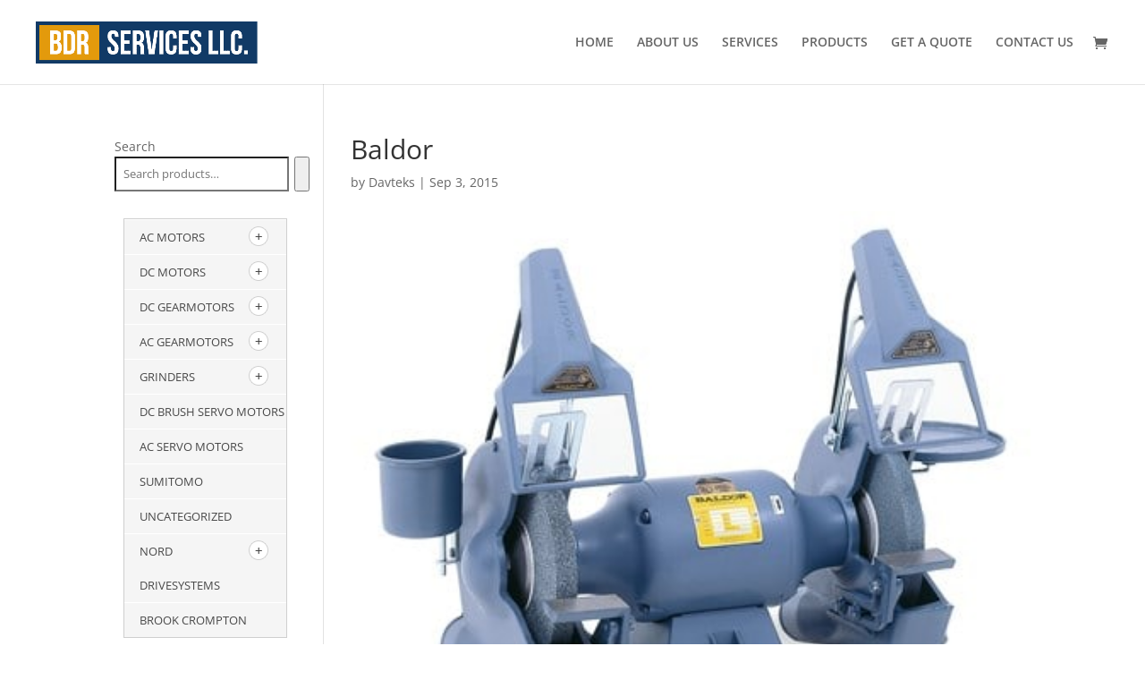

--- FILE ---
content_type: text/javascript
request_url: https://bdrmotorsusa.com/wp-content/plugins/yith-woocommerce-category-accordion-premium/assets/js/ywcca_accordion.min.js?ver=1.0.43
body_size: 1040
content:
jQuery(function(f){f(".ywcca_container").each(function(){var e,i,a,n,s=f(this).find("ul.category_accordion"),t=f(this).find("ul.category_menu_accordion"),c="on"==f(this).find(".ywcca_category_accordion_widget").data("highlight_curr_cat"),o=f(this).find(".ywcca_category_accordion_widget").data("ywcca_style"),d=function(){var e=f(this).find("> ul.yith-children");h(e,f(this))},l=function(){var e=f(this).find("> ul.yith-children");f(this).find("> a");f(this).hasClass("opened")&&(f(this).removeClass("opened").addClass("closed"),e.hide(),f(this).find(">i").removeClass("icon-minus_"+o).addClass("icon-plus_"+o))},r=function(){},u=function(){},h=function(e,a){e.slideToggle(parseInt(ywcca_params.accordion_speed)),a.hasClass("closed")?(a.removeClass("closed").addClass("opened"),a.find(">i").removeClass("icon-plus_"+o).addClass("icon-minus_"+o)):(a.removeClass("opened").addClass("closed"),a.find(">i").removeClass("icon-minus_"+o).addClass("icon-plus_"+o))};s.length&&(e=s.data("ywcca_orderby"),i=s.data("ywcca_order"),"count"==e&&s.find(">li").sort(function(e,a){var n=f(e).find("span:eq(0)"),e=f(a).find("span:eq(0)"),a="asc"==i?1:-1;return(n=+(n=n.text().replace(/[^0-9\.]/g,"")))<(e=+(e=e.text().replace(/[^0-9\.]/g,"")))?-1*a:e<n?a:0}).appendTo(s),s.find("li").each(function(){var e,n=f(this),a=n.find("> a"),i=n.find("> ul.yith-children");i.length&&(ywcca_params.accordion_close&&n.removeClass("opened").addClass("closed"),n.hasClass("closed")?(i.hide(),a.before('<i class="icon-plus_'+o+'"></i>')):(n.hasClass("opened")||n.addClass("opened"),a.before('<i class="icon-minus_'+o+'"></i>'),i.show()),"click"==ywcca_params.event_type?(n.find("i").on("click",function(e){h(i,n),e.stopImmediatePropagation()}),n.on("click",function(e){var a;f(e.target).filter("a").length||(ywcca_params.toggle_always?h(i,n):(a=f(e.target).find("a")).length&&(window.location.href=a.attr("href")),e.stopImmediatePropagation())})):(a={sensitivity:5,interval:e=+ywcca_params.accordion_speed,over:d,timeout:e,out:l},f(n).hoverIntent(a),e={sensitivity:2,interval:e,over:r,timeout:e,out:u},f(s).hoverIntent(e)))})),t.length&&t.find(">ul.ywcca-menu li").each(function(){var n=f(this),e=n.find("> a"),i=n.find("> ul.ywcca-sub-menu");i.length&&(ywcca_params.accordion_close&&n.removeClass("opened").addClass("closed"),n.hasClass("closed")?(i.hide(),e.before('<i class="icon-plus_'+o+'"></i>')):(n.hasClass("opened")||n.addClass("opened"),e.before('<i class="icon-minus_'+o+'"></i>')),"click"==ywcca_params.event_type?(n.find("i").on("click",function(e){h(i,n),e.stopImmediatePropagation()}),n.on("click",function(e){var a;f(e.target).filter("a").length||(ywcca_params.toggle_always?h(i,n):(a=f(e.target).find("a")).length&&(window.location.href=a.attr("href")),e.stopImmediatePropagation())})):(e={sensitivity:5,interval:1e3,over:d,timeout:1e3,out:l},f(n).hoverIntent(e),e={sensitivity:2,interval:1e3,over:r,timeout:1e3,out:u},f(s).hoverIntent(e)))}),ywcca_params.open_sub_cat_parent&&(function(){var e=s.find(".current-cat-parent, .active"),a=(i=s.find(".current-cat")).data("cat_level");if(e.length)for(e.removeClass("closed").addClass("opened"),e.find("li.current-cat i").removeClass("icon-plus_"+o).addClass("icon-minus_"+o),e.find("li.current-cat").removeClass("closed").addClass("opened"),i.parent("ul.yith-children").show(),i.find("ul.yith-children").show(),i.find("i").removeClass("icon-plus_"+o).addClass("icon-minus_"+o),i.find("li").removeClass("closed").addClass("opened"),--a;0<=a;){var n=i.parents('[data-cat_level="'+a+'"]');n.removeClass("closed").addClass("opened"),n.find(">i").removeClass("icon-plus_"+o).addClass("icon-minus_"+o),n.find(">ul.yith-children").show(),a--}else{var i=s.find(".current-cat");f(i).removeClass("closed").addClass("opened"),f(i).find("i").removeClass("icon-plus_"+o).addClass("icon-minus_"+o),i.find(">ul.yith-children").each(function(){f(this).show(),f(this).find("i").removeClass("icon-minus_"+o).addClass("icon-plus_"+o)})}}(),(n=f(document).find(".ywcca_category_accordion_widget .current-menu-item")).length&&(a=n.find(">ul.ywcca-sub-menu"),n.find(">i").removeClass("icon-plus_"+o).addClass("icon-minus_"+o),n.removeClass("closed").addClass("open"),a.show(),(n=n.parents(".current-menu-ancestor")).find(">i").removeClass("icon-plus_"+o).addClass("icon-minus_"+o),n.removeClass("closed").addClass("open"),n.find(">ul").show())),c&&(function(){var e=f(document).find(".ywcca_category_accordion_widget li.current-cat ");e.length||(e=f(document).find(".ywcca_category_accordion_widget li.current-cat-parent.opened "));var a=e.data("cat_level");for(e.find("> a").addClass("highlight_cat");0<a;)a--,e.parents('[data-cat_level="'+a+'"]').find("> a").addClass("highlight_cat");f(document).find(".current-menu-item >a").addClass("highlight_cat"),f(document).find(".current-menu-parent >a").addClass("highlight_cat")}(),function(){var e=f(document).find(".current-menu-item.open"),a=e.parents(".current-menu-ancestor.open");for(e.length&&e.find(">a").addClass("highlight_cat");a.length;)a.find(">a").addClass("highlight_cat"),a=a.parents(".current-menu-ancestor.open")}())})});